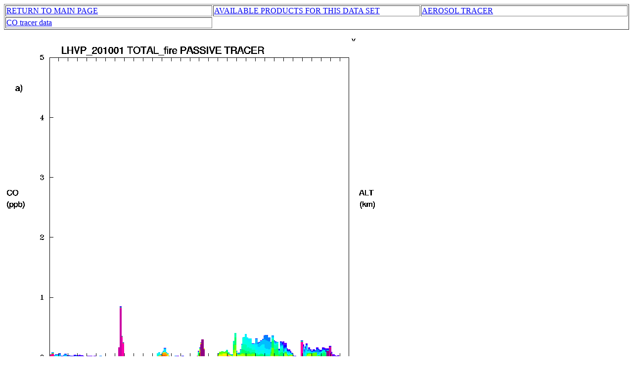

--- FILE ---
content_type: text/html
request_url: https://folk.nilu.no/~andreas/BACKWARD_PRODUCTS/MEGAPOLI/LHVP_201001/ECMWF/AGESPECTRUM_TOTAL_fire_t.html
body_size: 127
content:
<HTML>
<TABLE BORDER=1 CELLSPACING=2 CELLPADDING=1 WIDTH=100%>
<TR>
<TD WIDTH=25%><A HREF=../../index.html>RETURN TO MAIN PAGE</A></TD>
<TD WIDTH=25%><A HREF=../index.html>AVAILABLE PRODUCTS FOR THIS DATA SET</A></TD>
<TD WIDTH=25%><A HREF=AGESPECTRUM_TOTAL_fire_a.html>AEROSOL TRACER</A></TD>
</TR>
<TR>
<TD WIDTH=25%><A HREF=agespectrum_TOTAL_fire_co_t_LHVP_201001.dat>CO tracer data</A></TD>
</TR></TABLE></BR>
<IMG SRC=AGESPECTRUM_TOTAL_fire_t.gif>
</HTML>
